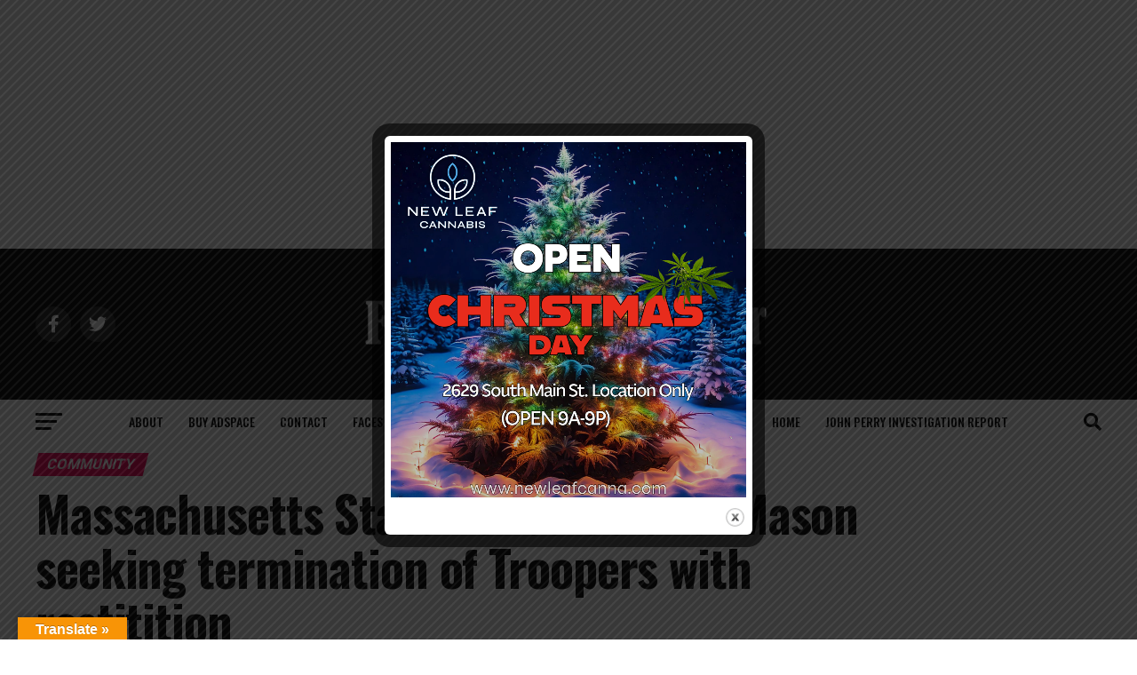

--- FILE ---
content_type: text/html; charset=utf-8
request_url: https://www.google.com/recaptcha/api2/aframe
body_size: 267
content:
<!DOCTYPE HTML><html><head><meta http-equiv="content-type" content="text/html; charset=UTF-8"></head><body><script nonce="uJhv1yRCcQFOv3Iuf7WfyQ">/** Anti-fraud and anti-abuse applications only. See google.com/recaptcha */ try{var clients={'sodar':'https://pagead2.googlesyndication.com/pagead/sodar?'};window.addEventListener("message",function(a){try{if(a.source===window.parent){var b=JSON.parse(a.data);var c=clients[b['id']];if(c){var d=document.createElement('img');d.src=c+b['params']+'&rc='+(localStorage.getItem("rc::a")?sessionStorage.getItem("rc::b"):"");window.document.body.appendChild(d);sessionStorage.setItem("rc::e",parseInt(sessionStorage.getItem("rc::e")||0)+1);localStorage.setItem("rc::h",'1766461558466');}}}catch(b){}});window.parent.postMessage("_grecaptcha_ready", "*");}catch(b){}</script></body></html>